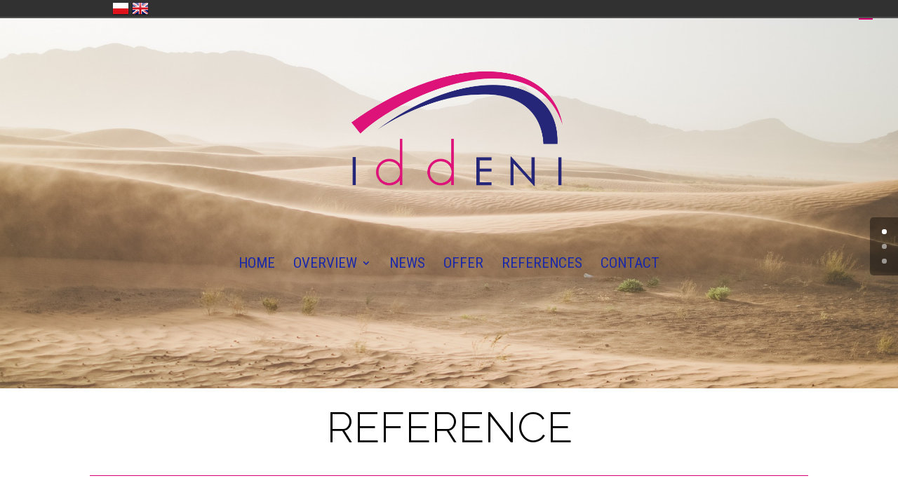

--- FILE ---
content_type: text/html; charset=UTF-8
request_url: https://iddeni.com/references/
body_size: 7474
content:
<!DOCTYPE html>
<html lang="pl-PL">
<head>
	<meta charset="UTF-8" />
<meta http-equiv="X-UA-Compatible" content="IE=edge">
	<link rel="pingback" href="https://iddeni.com/xmlrpc.php" />

	<script type="text/javascript">
		document.documentElement.className = 'js';
	</script>

	<script>var et_site_url='https://iddeni.com';var et_post_id='29';function et_core_page_resource_fallback(a,b){"undefined"===typeof b&&(b=a.sheet.cssRules&&0===a.sheet.cssRules.length);b&&(a.onerror=null,a.onload=null,a.href?a.href=et_site_url+"/?et_core_page_resource="+a.id+et_post_id:a.src&&(a.src=et_site_url+"/?et_core_page_resource="+a.id+et_post_id))}
</script><title>REFERENCES | IDDENI -</title>
<meta name='robots' content='max-image-preview:large' />
<link rel='dns-prefetch' href='//fonts.googleapis.com' />
<link rel='dns-prefetch' href='//s.w.org' />
<link rel="alternate" type="application/rss+xml" title="IDDENI - &raquo; Kanał z wpisami" href="https://iddeni.com/feed/" />
<link rel="alternate" type="application/rss+xml" title="IDDENI - &raquo; Kanał z komentarzami" href="https://iddeni.com/comments/feed/" />
<script type="text/javascript">
window._wpemojiSettings = {"baseUrl":"https:\/\/s.w.org\/images\/core\/emoji\/14.0.0\/72x72\/","ext":".png","svgUrl":"https:\/\/s.w.org\/images\/core\/emoji\/14.0.0\/svg\/","svgExt":".svg","source":{"concatemoji":"https:\/\/iddeni.com\/wp-includes\/js\/wp-emoji-release.min.js?ver=6.0.11"}};
/*! This file is auto-generated */
!function(e,a,t){var n,r,o,i=a.createElement("canvas"),p=i.getContext&&i.getContext("2d");function s(e,t){var a=String.fromCharCode,e=(p.clearRect(0,0,i.width,i.height),p.fillText(a.apply(this,e),0,0),i.toDataURL());return p.clearRect(0,0,i.width,i.height),p.fillText(a.apply(this,t),0,0),e===i.toDataURL()}function c(e){var t=a.createElement("script");t.src=e,t.defer=t.type="text/javascript",a.getElementsByTagName("head")[0].appendChild(t)}for(o=Array("flag","emoji"),t.supports={everything:!0,everythingExceptFlag:!0},r=0;r<o.length;r++)t.supports[o[r]]=function(e){if(!p||!p.fillText)return!1;switch(p.textBaseline="top",p.font="600 32px Arial",e){case"flag":return s([127987,65039,8205,9895,65039],[127987,65039,8203,9895,65039])?!1:!s([55356,56826,55356,56819],[55356,56826,8203,55356,56819])&&!s([55356,57332,56128,56423,56128,56418,56128,56421,56128,56430,56128,56423,56128,56447],[55356,57332,8203,56128,56423,8203,56128,56418,8203,56128,56421,8203,56128,56430,8203,56128,56423,8203,56128,56447]);case"emoji":return!s([129777,127995,8205,129778,127999],[129777,127995,8203,129778,127999])}return!1}(o[r]),t.supports.everything=t.supports.everything&&t.supports[o[r]],"flag"!==o[r]&&(t.supports.everythingExceptFlag=t.supports.everythingExceptFlag&&t.supports[o[r]]);t.supports.everythingExceptFlag=t.supports.everythingExceptFlag&&!t.supports.flag,t.DOMReady=!1,t.readyCallback=function(){t.DOMReady=!0},t.supports.everything||(n=function(){t.readyCallback()},a.addEventListener?(a.addEventListener("DOMContentLoaded",n,!1),e.addEventListener("load",n,!1)):(e.attachEvent("onload",n),a.attachEvent("onreadystatechange",function(){"complete"===a.readyState&&t.readyCallback()})),(e=t.source||{}).concatemoji?c(e.concatemoji):e.wpemoji&&e.twemoji&&(c(e.twemoji),c(e.wpemoji)))}(window,document,window._wpemojiSettings);
</script>
<meta content="Divi v.3.27.4" name="generator"/><style type="text/css">
img.wp-smiley,
img.emoji {
	display: inline !important;
	border: none !important;
	box-shadow: none !important;
	height: 1em !important;
	width: 1em !important;
	margin: 0 0.07em !important;
	vertical-align: -0.1em !important;
	background: none !important;
	padding: 0 !important;
}
</style>
	<link rel='stylesheet' id='sgdg_block-css'  href='https://iddeni.com/wp-content/plugins/skaut-google-drive-gallery/frontend/css/block.min.css?ver=1693906761' type='text/css' media='all' />
<link rel='stylesheet' id='wp-block-library-css'  href='https://iddeni.com/wp-includes/css/dist/block-library/style.min.css?ver=6.0.11' type='text/css' media='all' />
<style id='global-styles-inline-css' type='text/css'>
body{--wp--preset--color--black: #000000;--wp--preset--color--cyan-bluish-gray: #abb8c3;--wp--preset--color--white: #ffffff;--wp--preset--color--pale-pink: #f78da7;--wp--preset--color--vivid-red: #cf2e2e;--wp--preset--color--luminous-vivid-orange: #ff6900;--wp--preset--color--luminous-vivid-amber: #fcb900;--wp--preset--color--light-green-cyan: #7bdcb5;--wp--preset--color--vivid-green-cyan: #00d084;--wp--preset--color--pale-cyan-blue: #8ed1fc;--wp--preset--color--vivid-cyan-blue: #0693e3;--wp--preset--color--vivid-purple: #9b51e0;--wp--preset--gradient--vivid-cyan-blue-to-vivid-purple: linear-gradient(135deg,rgba(6,147,227,1) 0%,rgb(155,81,224) 100%);--wp--preset--gradient--light-green-cyan-to-vivid-green-cyan: linear-gradient(135deg,rgb(122,220,180) 0%,rgb(0,208,130) 100%);--wp--preset--gradient--luminous-vivid-amber-to-luminous-vivid-orange: linear-gradient(135deg,rgba(252,185,0,1) 0%,rgba(255,105,0,1) 100%);--wp--preset--gradient--luminous-vivid-orange-to-vivid-red: linear-gradient(135deg,rgba(255,105,0,1) 0%,rgb(207,46,46) 100%);--wp--preset--gradient--very-light-gray-to-cyan-bluish-gray: linear-gradient(135deg,rgb(238,238,238) 0%,rgb(169,184,195) 100%);--wp--preset--gradient--cool-to-warm-spectrum: linear-gradient(135deg,rgb(74,234,220) 0%,rgb(151,120,209) 20%,rgb(207,42,186) 40%,rgb(238,44,130) 60%,rgb(251,105,98) 80%,rgb(254,248,76) 100%);--wp--preset--gradient--blush-light-purple: linear-gradient(135deg,rgb(255,206,236) 0%,rgb(152,150,240) 100%);--wp--preset--gradient--blush-bordeaux: linear-gradient(135deg,rgb(254,205,165) 0%,rgb(254,45,45) 50%,rgb(107,0,62) 100%);--wp--preset--gradient--luminous-dusk: linear-gradient(135deg,rgb(255,203,112) 0%,rgb(199,81,192) 50%,rgb(65,88,208) 100%);--wp--preset--gradient--pale-ocean: linear-gradient(135deg,rgb(255,245,203) 0%,rgb(182,227,212) 50%,rgb(51,167,181) 100%);--wp--preset--gradient--electric-grass: linear-gradient(135deg,rgb(202,248,128) 0%,rgb(113,206,126) 100%);--wp--preset--gradient--midnight: linear-gradient(135deg,rgb(2,3,129) 0%,rgb(40,116,252) 100%);--wp--preset--duotone--dark-grayscale: url('#wp-duotone-dark-grayscale');--wp--preset--duotone--grayscale: url('#wp-duotone-grayscale');--wp--preset--duotone--purple-yellow: url('#wp-duotone-purple-yellow');--wp--preset--duotone--blue-red: url('#wp-duotone-blue-red');--wp--preset--duotone--midnight: url('#wp-duotone-midnight');--wp--preset--duotone--magenta-yellow: url('#wp-duotone-magenta-yellow');--wp--preset--duotone--purple-green: url('#wp-duotone-purple-green');--wp--preset--duotone--blue-orange: url('#wp-duotone-blue-orange');--wp--preset--font-size--small: 13px;--wp--preset--font-size--medium: 20px;--wp--preset--font-size--large: 36px;--wp--preset--font-size--x-large: 42px;}.has-black-color{color: var(--wp--preset--color--black) !important;}.has-cyan-bluish-gray-color{color: var(--wp--preset--color--cyan-bluish-gray) !important;}.has-white-color{color: var(--wp--preset--color--white) !important;}.has-pale-pink-color{color: var(--wp--preset--color--pale-pink) !important;}.has-vivid-red-color{color: var(--wp--preset--color--vivid-red) !important;}.has-luminous-vivid-orange-color{color: var(--wp--preset--color--luminous-vivid-orange) !important;}.has-luminous-vivid-amber-color{color: var(--wp--preset--color--luminous-vivid-amber) !important;}.has-light-green-cyan-color{color: var(--wp--preset--color--light-green-cyan) !important;}.has-vivid-green-cyan-color{color: var(--wp--preset--color--vivid-green-cyan) !important;}.has-pale-cyan-blue-color{color: var(--wp--preset--color--pale-cyan-blue) !important;}.has-vivid-cyan-blue-color{color: var(--wp--preset--color--vivid-cyan-blue) !important;}.has-vivid-purple-color{color: var(--wp--preset--color--vivid-purple) !important;}.has-black-background-color{background-color: var(--wp--preset--color--black) !important;}.has-cyan-bluish-gray-background-color{background-color: var(--wp--preset--color--cyan-bluish-gray) !important;}.has-white-background-color{background-color: var(--wp--preset--color--white) !important;}.has-pale-pink-background-color{background-color: var(--wp--preset--color--pale-pink) !important;}.has-vivid-red-background-color{background-color: var(--wp--preset--color--vivid-red) !important;}.has-luminous-vivid-orange-background-color{background-color: var(--wp--preset--color--luminous-vivid-orange) !important;}.has-luminous-vivid-amber-background-color{background-color: var(--wp--preset--color--luminous-vivid-amber) !important;}.has-light-green-cyan-background-color{background-color: var(--wp--preset--color--light-green-cyan) !important;}.has-vivid-green-cyan-background-color{background-color: var(--wp--preset--color--vivid-green-cyan) !important;}.has-pale-cyan-blue-background-color{background-color: var(--wp--preset--color--pale-cyan-blue) !important;}.has-vivid-cyan-blue-background-color{background-color: var(--wp--preset--color--vivid-cyan-blue) !important;}.has-vivid-purple-background-color{background-color: var(--wp--preset--color--vivid-purple) !important;}.has-black-border-color{border-color: var(--wp--preset--color--black) !important;}.has-cyan-bluish-gray-border-color{border-color: var(--wp--preset--color--cyan-bluish-gray) !important;}.has-white-border-color{border-color: var(--wp--preset--color--white) !important;}.has-pale-pink-border-color{border-color: var(--wp--preset--color--pale-pink) !important;}.has-vivid-red-border-color{border-color: var(--wp--preset--color--vivid-red) !important;}.has-luminous-vivid-orange-border-color{border-color: var(--wp--preset--color--luminous-vivid-orange) !important;}.has-luminous-vivid-amber-border-color{border-color: var(--wp--preset--color--luminous-vivid-amber) !important;}.has-light-green-cyan-border-color{border-color: var(--wp--preset--color--light-green-cyan) !important;}.has-vivid-green-cyan-border-color{border-color: var(--wp--preset--color--vivid-green-cyan) !important;}.has-pale-cyan-blue-border-color{border-color: var(--wp--preset--color--pale-cyan-blue) !important;}.has-vivid-cyan-blue-border-color{border-color: var(--wp--preset--color--vivid-cyan-blue) !important;}.has-vivid-purple-border-color{border-color: var(--wp--preset--color--vivid-purple) !important;}.has-vivid-cyan-blue-to-vivid-purple-gradient-background{background: var(--wp--preset--gradient--vivid-cyan-blue-to-vivid-purple) !important;}.has-light-green-cyan-to-vivid-green-cyan-gradient-background{background: var(--wp--preset--gradient--light-green-cyan-to-vivid-green-cyan) !important;}.has-luminous-vivid-amber-to-luminous-vivid-orange-gradient-background{background: var(--wp--preset--gradient--luminous-vivid-amber-to-luminous-vivid-orange) !important;}.has-luminous-vivid-orange-to-vivid-red-gradient-background{background: var(--wp--preset--gradient--luminous-vivid-orange-to-vivid-red) !important;}.has-very-light-gray-to-cyan-bluish-gray-gradient-background{background: var(--wp--preset--gradient--very-light-gray-to-cyan-bluish-gray) !important;}.has-cool-to-warm-spectrum-gradient-background{background: var(--wp--preset--gradient--cool-to-warm-spectrum) !important;}.has-blush-light-purple-gradient-background{background: var(--wp--preset--gradient--blush-light-purple) !important;}.has-blush-bordeaux-gradient-background{background: var(--wp--preset--gradient--blush-bordeaux) !important;}.has-luminous-dusk-gradient-background{background: var(--wp--preset--gradient--luminous-dusk) !important;}.has-pale-ocean-gradient-background{background: var(--wp--preset--gradient--pale-ocean) !important;}.has-electric-grass-gradient-background{background: var(--wp--preset--gradient--electric-grass) !important;}.has-midnight-gradient-background{background: var(--wp--preset--gradient--midnight) !important;}.has-small-font-size{font-size: var(--wp--preset--font-size--small) !important;}.has-medium-font-size{font-size: var(--wp--preset--font-size--medium) !important;}.has-large-font-size{font-size: var(--wp--preset--font-size--large) !important;}.has-x-large-font-size{font-size: var(--wp--preset--font-size--x-large) !important;}
</style>
<link rel='stylesheet' id='langbf_style-css'  href='https://iddeni.com/wp-content/plugins/language-bar-flags/style.css?ver=6.0.11' type='text/css' media='all' />
<link rel='stylesheet' id='divi-fonts-css'  href='https://fonts.googleapis.com/css?family=Open+Sans:300italic,400italic,600italic,700italic,800italic,400,300,600,700,800&#038;subset=latin,latin-ext' type='text/css' media='all' />
<link rel='stylesheet' id='divi-style-css'  href='https://iddeni.com/wp-content/themes/Divi/style.css?ver=3.27.4' type='text/css' media='all' />
<link rel='stylesheet' id='et-builder-googlefonts-cached-css'  href='https://fonts.googleapis.com/css?family=Raleway%3A100%2C100italic%2C200%2C200italic%2C300%2C300italic%2Cregular%2Citalic%2C500%2C500italic%2C600%2C600italic%2C700%2C700italic%2C800%2C800italic%2C900%2C900italic%7CRoboto+Condensed%3A300%2C300italic%2Cregular%2Citalic%2C700%2C700italic&#038;ver=6.0.11#038;subset=latin,latin-ext,cyrillic,greek,vietnamese,greek-ext,cyrillic-ext' type='text/css' media='all' />
<link rel='stylesheet' id='dashicons-css'  href='https://iddeni.com/wp-includes/css/dashicons.min.css?ver=6.0.11' type='text/css' media='all' />
<script type='text/javascript' src='https://iddeni.com/wp-includes/js/jquery/jquery.min.js?ver=3.6.0' id='jquery-core-js'></script>
<script type='text/javascript' src='https://iddeni.com/wp-includes/js/jquery/jquery-migrate.min.js?ver=3.3.2' id='jquery-migrate-js'></script>
<script type='text/javascript' src='https://iddeni.com/wp-content/plugins/language-bar-flags/js/tooltip.slide.js?ver=6.0.11' id='langbf_tooltip-js'></script>
<link rel="https://api.w.org/" href="https://iddeni.com/wp-json/" /><link rel="alternate" type="application/json" href="https://iddeni.com/wp-json/wp/v2/pages/29" /><link rel="EditURI" type="application/rsd+xml" title="RSD" href="https://iddeni.com/xmlrpc.php?rsd" />
<link rel="wlwmanifest" type="application/wlwmanifest+xml" href="https://iddeni.com/wp-includes/wlwmanifest.xml" /> 
<meta name="generator" content="WordPress 6.0.11" />
<link rel="canonical" href="https://iddeni.com/references/" />
<link rel='shortlink' href='https://iddeni.com/?p=29' />
<link rel="alternate" type="application/json+oembed" href="https://iddeni.com/wp-json/oembed/1.0/embed?url=https%3A%2F%2Fiddeni.com%2Freferences%2F" />
<link rel="alternate" type="text/xml+oembed" href="https://iddeni.com/wp-json/oembed/1.0/embed?url=https%3A%2F%2Fiddeni.com%2Freferences%2F&#038;format=xml" />
<meta name="viewport" content="width=device-width, initial-scale=1.0, maximum-scale=1.0, user-scalable=0" /><link rel="shortcut icon" href="https://iddeni.com/wp-content/uploads/2017/02/logo.png" /><link rel="stylesheet" id="et-core-unified-cached-inline-styles" href="https://iddeni.com/wp-content/cache/et/29/et-core-unified-17684390599404.min.css" onerror="et_core_page_resource_fallback(this, true)" onload="et_core_page_resource_fallback(this)" /></head>
<body data-rsssl=1 class="page-template-default page page-id-29 et_pb_button_helper_class et_transparent_nav et_fullwidth_nav et_fullwidth_secondary_nav et_fixed_nav et_show_nav et_hide_primary_logo et_hide_fixed_logo et_cover_background et_pb_side_nav_page et_pb_gutter osx et_pb_gutters3 et_primary_nav_dropdown_animation_fade et_secondary_nav_dropdown_animation_fade et_pb_footer_columns4 et_header_style_fullscreen et_header_style_left et_pb_no_top_bar_fullscreen et_pb_pagebuilder_layout et_full_width_page et_divi_theme et-db et_minified_js et_minified_css">
	<div id="page-container">

	
					<div class="et_slide_in_menu_container">
							<span class="mobile_menu_bar et_toggle_fullscreen_menu"></span>
			
								<div class="et_slide_menu_top">

											<div class="et_pb_top_menu_inner">
								<ul class="et-social-icons">

	<li class="et-social-icon et-social-facebook">
		<a href="https://www.facebook.com/Iddeni" class="icon">
			<span>Facebook</span>
		</a>
	</li>
	<li class="et-social-icon et-social-twitter">
		<a href="https://twitter.com/iddeni2020" class="icon">
			<span>Twitter</span>
		</a>
	</li>

</ul>											<form role="search" method="get" class="et-search-form" action="https://iddeni.com/">
					<input type="search" class="et-search-field" placeholder="Search &hellip;" value="" name="s" title="Search for:" />					<button type="submit" id="searchsubmit_header"></button>
				</form>
			
			
				<div id="et-info">
									<span id="et-info-phone"></span>
				
									<a href="mailto:aga@iddeni.com"><span id="et-info-email">aga@iddeni.com</span></a>
								</div> <!-- #et-info -->

															</div> <!-- .et_pb_top_menu_inner -->
				
				</div> <!-- .et_slide_menu_top -->
			
			<div class="et_pb_fullscreen_nav_container">
				
				<ul id="mobile_menu_slide" class="et_mobile_menu">

				<li id="menu-item-43" class="menu-item menu-item-type-post_type menu-item-object-page menu-item-home menu-item-43"><a href="https://iddeni.com/">HOME</a></li>
<li id="menu-item-45" class="menu-item menu-item-type-post_type menu-item-object-page menu-item-has-children menu-item-45"><a href="https://iddeni.com/overview/">OVERVIEW</a>
<ul class="sub-menu">
	<li id="menu-item-40" class="menu-item menu-item-type-post_type menu-item-object-page menu-item-40"><a href="https://iddeni.com/brand/">BRAND</a></li>
	<li id="menu-item-42" class="menu-item menu-item-type-post_type menu-item-object-page menu-item-42"><a href="https://iddeni.com/founder-2/">FOUNDER</a></li>
</ul>
</li>
<li id="menu-item-39" class="menu-item menu-item-type-post_type menu-item-object-page menu-item-39"><a href="https://iddeni.com/blog/">NEWS</a></li>
<li id="menu-item-44" class="menu-item menu-item-type-post_type menu-item-object-page menu-item-44"><a href="https://iddeni.com/offer/">OFFER</a></li>
<li id="menu-item-46" class="menu-item menu-item-type-post_type menu-item-object-page current-menu-item page_item page-item-29 current_page_item menu-item-46"><a href="https://iddeni.com/references/" aria-current="page">REFERENCES</a></li>
<li id="menu-item-41" class="menu-item menu-item-type-post_type menu-item-object-page menu-item-41"><a href="https://iddeni.com/contact/">CONTACT</a></li>

				</ul>
			</div>
		</div>
		
			<header id="main-header" data-height-onload="30">
			<div class="container clearfix et_menu_container">
							<div class="logo_container">
					<span class="logo_helper"></span>
					<a href="https://iddeni.com/">
						<img src="https://iddeni.com/wp-content/uploads/2017/02/logo.png" alt="IDDENI -" id="logo" data-height-percentage="41" />
					</a>
				</div>
							<div id="et-top-navigation" data-height="30" data-fixed-height="30">
					
					
											<span class="mobile_menu_bar et_pb_header_toggle et_toggle_fullscreen_menu"></span>
					
					
									</div> <!-- #et-top-navigation -->
			</div> <!-- .container -->
			<div class="et_search_outer">
				<div class="container et_search_form_container">
					<form role="search" method="get" class="et-search-form" action="https://iddeni.com/">
					<input type="search" class="et-search-field" placeholder="Search &hellip;" value="" name="s" title="Search for:" />					</form>
					<span class="et_close_search_field"></span>
				</div>
			</div>
		</header> <!-- #main-header -->
			<div id="et-main-area">
	
<div id="main-content">


			
				<article id="post-29" class="post-29 page type-page status-publish hentry">

				
					<div class="entry-content">
					<div id="et-boc" class="et-boc">
			
			<div class="et_builder_inner_content et_pb_gutters3">
				<div class="et_pb_section et_pb_section_1 et_pb_with_background et_pb_fullwidth_section et_section_regular et_section_transparent" data-padding="4px|0px|143px|0px">
				
				
				
				
					<div class="et_pb_module et_pb_fullwidth_image et_pb_fullwidth_image_0">
				
				
				<img src="https://iddeni.com/wp-content/uploads/2017/02/logo.png" />
			
			</div><div class="et_pb_module et_pb_fullwidth_menu et_pb_fullwidth_menu_0 et_pb_bg_layout_dark  et_pb_text_align_center et_dropdown_animation_fade et_pb_fullwidth_menu_fullwidth">
				
				
				<div class="et_pb_row clearfix">
					<nav class="fullwidth-menu-nav"><ul id="menu-menu-2" class="fullwidth-menu nav downwards"><li class="et_pb_menu_page_id-home menu-item menu-item-type-post_type menu-item-object-page menu-item-home menu-item-43"><a href="https://iddeni.com/">HOME</a></li>
<li class="et_pb_menu_page_id-23 menu-item menu-item-type-post_type menu-item-object-page menu-item-has-children menu-item-45"><a href="https://iddeni.com/overview/">OVERVIEW</a>
<ul class="sub-menu">
	<li class="et_pb_menu_page_id-33 menu-item menu-item-type-post_type menu-item-object-page menu-item-40"><a href="https://iddeni.com/brand/">BRAND</a></li>
	<li class="et_pb_menu_page_id-35 menu-item menu-item-type-post_type menu-item-object-page menu-item-42"><a href="https://iddeni.com/founder-2/">FOUNDER</a></li>
</ul>
</li>
<li class="et_pb_menu_page_id-25 menu-item menu-item-type-post_type menu-item-object-page menu-item-39"><a href="https://iddeni.com/blog/">NEWS</a></li>
<li class="et_pb_menu_page_id-27 menu-item menu-item-type-post_type menu-item-object-page menu-item-44"><a href="https://iddeni.com/offer/">OFFER</a></li>
<li class="et_pb_menu_page_id-29 menu-item menu-item-type-post_type menu-item-object-page current-menu-item page_item page-item-29 current_page_item menu-item-46"><a href="https://iddeni.com/references/" aria-current="page">REFERENCES</a></li>
<li class="et_pb_menu_page_id-31 menu-item menu-item-type-post_type menu-item-object-page menu-item-41"><a href="https://iddeni.com/contact/">CONTACT</a></li>
</ul></nav>
					<div class="et_mobile_nav_menu">
						<a href="#" class="mobile_nav closed">
							<span class="mobile_menu_bar"></span>
						</a>
					</div>
				</div>
			</div>
				
				
			</div> <!-- .et_pb_section --><div class="et_pb_section et_pb_section_2 et_section_regular">
				
				
				
				
					<div class="et_pb_row et_pb_row_0">
				<div class="et_pb_column et_pb_column_4_4 et_pb_column_0  et_pb_css_mix_blend_mode_passthrough et-last-child">
				
				
				<div class="et_pb_module et_pb_text et_pb_text_0 et_pb_bg_layout_light  et_pb_text_align_center">
				
				
				<div class="et_pb_text_inner"><h1 style="text-align: center;">REFERENCE</h1></div>
			</div> <!-- .et_pb_text --><div class="et_pb_module et_pb_divider et_pb_divider_0 et_pb_divider_position_ et_pb_space"><div class="et_pb_divider_internal"></div></div>
			</div> <!-- .et_pb_column -->
				
				
			</div> <!-- .et_pb_row -->
				
				
			</div> <!-- .et_pb_section --><div class="et_pb_section et_pb_section_3 et_section_regular">
				
				
				
				
					<div class="et_pb_row et_pb_row_1">
				<div class="et_pb_column et_pb_column_1_3 et_pb_column_1  et_pb_css_mix_blend_mode_passthrough">
				
				
				<div class="et_pb_module et_pb_image et_pb_image_0">
				
				
				<a href="http://www.cewmarketing.com/" target="_blank"><span class="et_pb_image_wrap "><img src="https://iddeni.com/wp-content/uploads/2017/02/cwemarketing_200x200-1.png" srcset="https://iddeni.com/wp-content/uploads/2017/02/cwemarketing_200x200-1.png 200w, https://iddeni.com/wp-content/uploads/2017/02/cwemarketing_200x200-1-150x150.png 150w" sizes="(max-width: 200px) 100vw, 200px" /></span></a>
			</div><div class="et_pb_module et_pb_blurb et_pb_blurb_0 et_pb_bg_layout_light  et_pb_text_align_center  et_pb_blurb_position_top">
				
				
				<div class="et_pb_blurb_content">
					
					<div class="et_pb_blurb_container">
						<h4 class="et_pb_module_header"><span>CEW Marketing Services</span></h4>
						<div class="et_pb_blurb_description"> </div>
					</div>
				</div> <!-- .et_pb_blurb_content -->
			</div> <!-- .et_pb_blurb -->
			</div> <!-- .et_pb_column --><div class="et_pb_column et_pb_column_1_3 et_pb_column_2  et_pb_css_mix_blend_mode_passthrough">
				
				
				<div class="et_pb_module et_pb_image et_pb_image_1">
				
				
				<a href="https://www.toastmasters.org/" target="_blank"><span class="et_pb_image_wrap "><img src="https://iddeni.com/wp-content/uploads/2017/02/TM-200x200-1.png" srcset="https://iddeni.com/wp-content/uploads/2017/02/TM-200x200-1.png 200w, https://iddeni.com/wp-content/uploads/2017/02/TM-200x200-1-150x150.png 150w" sizes="(max-width: 200px) 100vw, 200px" /></span></a>
			</div><div class="et_pb_module et_pb_blurb et_pb_blurb_1 et_pb_bg_layout_light  et_pb_text_align_center  et_pb_blurb_position_top">
				
				
				<div class="et_pb_blurb_content">
					
					<div class="et_pb_blurb_container">
						<h4 class="et_pb_module_header"><span>Toastmasters International</span></h4>
						<div class="et_pb_blurb_description"> </div>
					</div>
				</div> <!-- .et_pb_blurb_content -->
			</div> <!-- .et_pb_blurb -->
			</div> <!-- .et_pb_column --><div class="et_pb_column et_pb_column_1_3 et_pb_column_3  et_pb_css_mix_blend_mode_passthrough et-last-child">
				
				
				<div class="et_pb_module et_pb_image et_pb_image_2">
				
				
				<a href="https://www.arp.gda.pl/" target="_blank"><span class="et_pb_image_wrap "><img src="https://iddeni.com/wp-content/uploads/2017/02/ARP-200x200-1.png" srcset="https://iddeni.com/wp-content/uploads/2017/02/ARP-200x200-1.png 200w, https://iddeni.com/wp-content/uploads/2017/02/ARP-200x200-1-150x150.png 150w" sizes="(max-width: 200px) 100vw, 200px" /></span></a>
			</div><div class="et_pb_module et_pb_blurb et_pb_blurb_2 et_pb_bg_layout_light  et_pb_text_align_center  et_pb_blurb_position_top">
				
				
				<div class="et_pb_blurb_content">
					
					<div class="et_pb_blurb_container">
						<h4 class="et_pb_module_header"><span>Agencja Rozwoju Pomorza</span></h4>
						<div class="et_pb_blurb_description"> </div>
					</div>
				</div> <!-- .et_pb_blurb_content -->
			</div> <!-- .et_pb_blurb -->
			</div> <!-- .et_pb_column -->
				
				
			</div> <!-- .et_pb_row --><div class="et_pb_row et_pb_row_2">
				<div class="et_pb_column et_pb_column_1_3 et_pb_column_4  et_pb_css_mix_blend_mode_passthrough">
				
				
				<div class="et_pb_module et_pb_image et_pb_image_3">
				
				
				<a href="https://www.facebook.com/Fundacja-na-Rzecz-Rozwoju-Talent%C3%B3w-113042528805312/" target="_blank"><span class="et_pb_image_wrap "><img src="https://iddeni.com/wp-content/uploads/2017/02/fun_talentow-200x200-1.png" srcset="https://iddeni.com/wp-content/uploads/2017/02/fun_talentow-200x200-1.png 200w, https://iddeni.com/wp-content/uploads/2017/02/fun_talentow-200x200-1-150x150.png 150w" sizes="(max-width: 200px) 100vw, 200px" /></span></a>
			</div><div class="et_pb_module et_pb_blurb et_pb_blurb_3 et_pb_bg_layout_light  et_pb_text_align_center  et_pb_blurb_position_top">
				
				
				<div class="et_pb_blurb_content">
					
					<div class="et_pb_blurb_container">
						<h4 class="et_pb_module_header"><span>Fundacja na rzecz</span></h4>
						<div class="et_pb_blurb_description"><p>Rozwoju Talentów</p></div>
					</div>
				</div> <!-- .et_pb_blurb_content -->
			</div> <!-- .et_pb_blurb -->
			</div> <!-- .et_pb_column --><div class="et_pb_column et_pb_column_1_3 et_pb_column_5  et_pb_css_mix_blend_mode_passthrough">
				
				
				<div class="et_pb_module et_pb_image et_pb_image_4">
				
				
				<a href="http://www.rigp.pl/" target="_blank"><span class="et_pb_image_wrap "><img src="https://iddeni.com/wp-content/uploads/2017/02/RIGP_logotyp_2016_PL.png" srcset="https://iddeni.com/wp-content/uploads/2017/02/RIGP_logotyp_2016_PL.png 200w, https://iddeni.com/wp-content/uploads/2017/02/RIGP_logotyp_2016_PL-150x150.png 150w" sizes="(max-width: 200px) 100vw, 200px" /></span></a>
			</div><div class="et_pb_module et_pb_blurb et_pb_blurb_4 et_pb_bg_layout_light  et_pb_text_align_center  et_pb_blurb_position_top">
				
				
				<div class="et_pb_blurb_content">
					
					<div class="et_pb_blurb_container">
						<h4 class="et_pb_module_header"><span>Regionalna Izba Gospodarcza Pomorza</span></h4>
						<div class="et_pb_blurb_description"> </div>
					</div>
				</div> <!-- .et_pb_blurb_content -->
			</div> <!-- .et_pb_blurb -->
			</div> <!-- .et_pb_column --><div class="et_pb_column et_pb_column_1_3 et_pb_column_6  et_pb_css_mix_blend_mode_passthrough et-last-child">
				
				
				<div class="et_pb_module et_pb_image et_pb_image_5">
				
				
				<a href="http://pracodawcypomorza.pl/" target="_blank"><span class="et_pb_image_wrap "><img src="https://iddeni.com/wp-content/uploads/2017/02/pracodawcy-200x200-1.png" srcset="https://iddeni.com/wp-content/uploads/2017/02/pracodawcy-200x200-1.png 200w, https://iddeni.com/wp-content/uploads/2017/02/pracodawcy-200x200-1-150x150.png 150w" sizes="(max-width: 200px) 100vw, 200px" /></span></a>
			</div><div class="et_pb_module et_pb_blurb et_pb_blurb_5 et_pb_bg_layout_light  et_pb_text_align_center  et_pb_blurb_position_top">
				
				
				<div class="et_pb_blurb_content">
					
					<div class="et_pb_blurb_container">
						<h4 class="et_pb_module_header"><span>Pracodawcy Pomorza</span></h4>
						<div class="et_pb_blurb_description"> </div>
					</div>
				</div> <!-- .et_pb_blurb_content -->
			</div> <!-- .et_pb_blurb -->
			</div> <!-- .et_pb_column -->
				
				
			</div> <!-- .et_pb_row --><div class="et_pb_row et_pb_row_3">
				<div class="et_pb_column et_pb_column_1_3 et_pb_column_7  et_pb_css_mix_blend_mode_passthrough">
				
				
				<div class="et_pb_module et_pb_image et_pb_image_6">
				
				
				<a href="http://www.feaa.pl" target="_blank"><span class="et_pb_image_wrap "><img src="https://iddeni.com/wp-content/uploads/2017/02/dealwithculture2.png" srcset="https://iddeni.com/wp-content/uploads/2017/02/dealwithculture2.png 200w, https://iddeni.com/wp-content/uploads/2017/02/dealwithculture2-150x150.png 150w" sizes="(max-width: 200px) 100vw, 200px" /></span></a>
			</div><div class="et_pb_module et_pb_blurb et_pb_blurb_6 et_pb_bg_layout_light  et_pb_text_align_center  et_pb_blurb_position_top">
				
				
				<div class="et_pb_blurb_content">
					
					<div class="et_pb_blurb_container">
						<h4 class="et_pb_module_header"><a href="http://dealwithculture.com/" target="_blank">Deal With Culture</a></h4>
						<div class="et_pb_blurb_description"> </div>
					</div>
				</div> <!-- .et_pb_blurb_content -->
			</div> <!-- .et_pb_blurb --><div class="et_pb_module et_pb_image et_pb_image_7">
				
				
				<a href="http://antenna-advisory.com/" target="_blank"><span class="et_pb_image_wrap "><img src="https://iddeni.com/wp-content/uploads/2019/03/antenna-200x200.png" srcset="https://iddeni.com/wp-content/uploads/2019/03/antenna-200x200.png 200w, https://iddeni.com/wp-content/uploads/2019/03/antenna-200x200-150x150.png 150w" sizes="(max-width: 200px) 100vw, 200px" /></span></a>
			</div><div class="et_pb_module et_pb_blurb et_pb_blurb_7 et_pb_bg_layout_light  et_pb_text_align_center  et_pb_blurb_position_top">
				
				
				<div class="et_pb_blurb_content">
					
					<div class="et_pb_blurb_container">
						<h4 class="et_pb_module_header"><a href="http://antenna-advisory.com/" target="_blank">Antenna</a></h4>
						<div class="et_pb_blurb_description"> </div>
					</div>
				</div> <!-- .et_pb_blurb_content -->
			</div> <!-- .et_pb_blurb --><div class="et_pb_module et_pb_image et_pb_image_8">
				
				
				<a href="http://asemea.com/pl/" target="_blank"><span class="et_pb_image_wrap "><img src="https://iddeni.com/wp-content/uploads/2019/03/asemea-pl.png" srcset="https://iddeni.com/wp-content/uploads/2019/03/asemea-pl.png 200w, https://iddeni.com/wp-content/uploads/2019/03/asemea-pl-150x150.png 150w" sizes="(max-width: 200px) 100vw, 200px" /></span></a>
			</div><div class="et_pb_module et_pb_blurb et_pb_blurb_8 et_pb_bg_layout_light  et_pb_text_align_center  et_pb_blurb_position_top">
				
				
				<div class="et_pb_blurb_content">
					
					<div class="et_pb_blurb_container">
						<h4 class="et_pb_module_header"><a href="http://asemea.com/pl/" target="_blank">ASEMEA</a></h4>
						<div class="et_pb_blurb_description"> </div>
					</div>
				</div> <!-- .et_pb_blurb_content -->
			</div> <!-- .et_pb_blurb -->
			</div> <!-- .et_pb_column --><div class="et_pb_column et_pb_column_1_3 et_pb_column_8  et_pb_css_mix_blend_mode_passthrough">
				
				
				<div class="et_pb_module et_pb_image et_pb_image_9">
				
				
				<a href="http://www.feaa.pl" target="_blank"><span class="et_pb_image_wrap "><img src="https://iddeni.com/wp-content/uploads/2017/02/feaa.png" srcset="https://iddeni.com/wp-content/uploads/2017/02/feaa.png 200w, https://iddeni.com/wp-content/uploads/2017/02/feaa-150x150.png 150w" sizes="(max-width: 200px) 100vw, 200px" /></span></a>
			</div><div class="et_pb_module et_pb_blurb et_pb_blurb_9 et_pb_bg_layout_light  et_pb_text_align_center  et_pb_blurb_position_top">
				
				
				<div class="et_pb_blurb_content">
					
					<div class="et_pb_blurb_container">
						<h4 class="et_pb_module_header"><a href="http://www.feaa.pl" target="_blank">Fundacja Europa/Azja/Afryka</a></h4>
						<div class="et_pb_blurb_description"> </div>
					</div>
				</div> <!-- .et_pb_blurb_content -->
			</div> <!-- .et_pb_blurb --><div class="et_pb_module et_pb_image et_pb_image_10">
				
				
				<a href="http://www.tombridge.pl/" target="_blank"><span class="et_pb_image_wrap "><img src="https://iddeni.com/wp-content/uploads/2019/03/tombridge-200x200.png" srcset="https://iddeni.com/wp-content/uploads/2019/03/tombridge-200x200.png 200w, https://iddeni.com/wp-content/uploads/2019/03/tombridge-200x200-150x150.png 150w" sizes="(max-width: 200px) 100vw, 200px" /></span></a>
			</div><div class="et_pb_module et_pb_blurb et_pb_blurb_10 et_pb_bg_layout_light  et_pb_text_align_center  et_pb_blurb_position_top">
				
				
				<div class="et_pb_blurb_content">
					
					<div class="et_pb_blurb_container">
						<h4 class="et_pb_module_header"><a href="http://www.tombridge.pl/" target="_blank">Tombridge</a></h4>
						<div class="et_pb_blurb_description"> </div>
					</div>
				</div> <!-- .et_pb_blurb_content -->
			</div> <!-- .et_pb_blurb --><div class="et_pb_module et_pb_image et_pb_image_11">
				
				
				<a href="http://crossroadptrs.com/" target="_blank"><span class="et_pb_image_wrap "><img src="https://iddeni.com/wp-content/uploads/2019/03/CROSSROAD_PARTNERS_LIMITED01-1.png" srcset="https://iddeni.com/wp-content/uploads/2019/03/CROSSROAD_PARTNERS_LIMITED01-1.png 200w, https://iddeni.com/wp-content/uploads/2019/03/CROSSROAD_PARTNERS_LIMITED01-1-150x150.png 150w" sizes="(max-width: 200px) 100vw, 200px" /></span></a>
			</div><div class="et_pb_module et_pb_blurb et_pb_blurb_11 et_pb_bg_layout_light  et_pb_text_align_center  et_pb_blurb_position_top">
				
				
				<div class="et_pb_blurb_content">
					
					<div class="et_pb_blurb_container">
						<h4 class="et_pb_module_header"><a href="http://crossroadptrs.com/" target="_blank">CROSSROAD</a></h4>
						<div class="et_pb_blurb_description"> </div>
					</div>
				</div> <!-- .et_pb_blurb_content -->
			</div> <!-- .et_pb_blurb -->
			</div> <!-- .et_pb_column --><div class="et_pb_column et_pb_column_1_3 et_pb_column_9  et_pb_css_mix_blend_mode_passthrough et-last-child">
				
				
				<div class="et_pb_module et_pb_image et_pb_image_12">
				
				
				<a href="http://www.feaa.pl" target="_blank"><span class="et_pb_image_wrap "><img src="https://iddeni.com/wp-content/uploads/2017/02/trendmed.png" srcset="https://iddeni.com/wp-content/uploads/2017/02/trendmed.png 200w, https://iddeni.com/wp-content/uploads/2017/02/trendmed-150x150.png 150w" sizes="(max-width: 200px) 100vw, 200px" /></span></a>
			</div><div class="et_pb_module et_pb_blurb et_pb_blurb_12 et_pb_bg_layout_light  et_pb_text_align_center  et_pb_blurb_position_top">
				
				
				<div class="et_pb_blurb_content">
					
					<div class="et_pb_blurb_container">
						<h4 class="et_pb_module_header"><a href="http://www.trendmed.eu/" target="_blank">Trendmed</a></h4>
						<div class="et_pb_blurb_description"> </div>
					</div>
				</div> <!-- .et_pb_blurb_content -->
			</div> <!-- .et_pb_blurb --><div class="et_pb_module et_pb_image et_pb_image_13">
				
				
				<a href="http://pl.printshaker.com/" target="_blank"><span class="et_pb_image_wrap "><img src="https://iddeni.com/wp-content/uploads/2019/03/PrintShaker-200x200.png" srcset="https://iddeni.com/wp-content/uploads/2019/03/PrintShaker-200x200.png 200w, https://iddeni.com/wp-content/uploads/2019/03/PrintShaker-200x200-150x150.png 150w" sizes="(max-width: 200px) 100vw, 200px" /></span></a>
			</div><div class="et_pb_module et_pb_blurb et_pb_blurb_13 et_pb_bg_layout_light  et_pb_text_align_center  et_pb_blurb_position_top">
				
				
				<div class="et_pb_blurb_content">
					
					<div class="et_pb_blurb_container">
						<h4 class="et_pb_module_header"><a href="http://pl.printshaker.com/" target="_blank">Print Shaker</a></h4>
						<div class="et_pb_blurb_description"> </div>
					</div>
				</div> <!-- .et_pb_blurb_content -->
			</div> <!-- .et_pb_blurb -->
			</div> <!-- .et_pb_column -->
				
				
			</div> <!-- .et_pb_row -->
				
				
			</div> <!-- .et_pb_section -->			</div>
			
		</div>					</div> <!-- .entry-content -->

				
				</article> <!-- .et_pb_post -->

			

</div> <!-- #main-content -->


			<footer id="main-footer">
				

		
				<div id="footer-bottom">
					<div class="container clearfix">
				<ul class="et-social-icons">

	<li class="et-social-icon et-social-facebook">
		<a href="https://www.facebook.com/Iddeni" class="icon">
			<span>Facebook</span>
		</a>
	</li>
	<li class="et-social-icon et-social-twitter">
		<a href="https://twitter.com/iddeni2020" class="icon">
			<span>Twitter</span>
		</a>
	</li>

</ul><div id="footer-info">Designed by Paweł Marcinko / photo: Joanna Sztybor and unsplash.com</div>					</div>	<!-- .container -->
				</div>
			</footer> <!-- #main-footer -->
		</div> <!-- #et-main-area -->


	</div> <!-- #page-container -->

		<div id="langbf_bar">
		<div class="langbf_links">
			<div class="langbf_left">
								<ul>
					<li><a href="http://wp.me/P8qCAZ-6YX"  title="Polska" class="langbf_pl">Polska</a></li><li><a href="https://iddeni.com/"  title="United Kingdom" class="langbf_uk">United Kingdom</a></li>				</ul>
			</div>
		</div>
	</div><!-- #langbf_bar -->
			<style type="text/css">
			html {
				margin-top: 26px !important;
			}
			* html body { 
				margin-top: 26px !important;
			}
			#langbf_bar {
				top: 0px !important;
			}
			</style>
	<script type="text/javascript">
	// <![CDATA[
	jQuery(document).ready( function(){
		if ( jQuery.isFunction( jQuery.fn.tooltip ) ) {
			jQuery("#langbf_bar a[title]").tooltip( {
				offset: [10, 0],
				position: 'bottom center',
				effect: 'slide',
				tipClass: 'langbf_tooltip_top'
			} );
		}
	} );
	// ]]>
	</script>
	<script type="text/javascript">
			</script>
	<script type='text/javascript' src='https://iddeni.com/wp-includes/js/jquery/ui/effect.min.js?ver=1.13.1' id='jquery-effects-core-js'></script>
<script type='text/javascript' id='divi-custom-script-js-extra'>
/* <![CDATA[ */
var DIVI = {"item_count":"%d Item","items_count":"%d Items"};
var et_shortcodes_strings = {"previous":"Previous","next":"Next"};
var et_pb_custom = {"ajaxurl":"https:\/\/iddeni.com\/wp-admin\/admin-ajax.php","images_uri":"https:\/\/iddeni.com\/wp-content\/themes\/Divi\/images","builder_images_uri":"https:\/\/iddeni.com\/wp-content\/themes\/Divi\/includes\/builder\/images","et_frontend_nonce":"009b02a0aa","subscription_failed":"Please, check the fields below to make sure you entered the correct information.","et_ab_log_nonce":"03e7348428","fill_message":"Please, fill in the following fields:","contact_error_message":"Please, fix the following errors:","invalid":"Invalid email","captcha":"Captcha","prev":"Prev","previous":"Previous","next":"Next","wrong_captcha":"You entered the wrong number in captcha.","ignore_waypoints":"no","is_divi_theme_used":"1","widget_search_selector":".widget_search","is_ab_testing_active":"","page_id":"29","unique_test_id":"","ab_bounce_rate":"5","is_cache_plugin_active":"no","is_shortcode_tracking":"","tinymce_uri":""};
var et_pb_box_shadow_elements = [];
/* ]]> */
</script>
<script type='text/javascript' src='https://iddeni.com/wp-content/themes/Divi/js/custom.min.js?ver=3.27.4' id='divi-custom-script-js'></script>
<script type='text/javascript' src='https://iddeni.com/wp-content/themes/Divi/core/admin/js/common.js?ver=3.27.4' id='et-core-common-js'></script>
</body>
</html>


--- FILE ---
content_type: text/css
request_url: https://iddeni.com/wp-content/cache/et/29/et-core-unified-17684390599404.min.css
body_size: 1902
content:
.woocommerce #respond input#submit,.woocommerce-page #respond input#submit,.woocommerce #content input.button,.woocommerce-page #content input.button,.woocommerce-message,.woocommerce-error,.woocommerce-info{background:#d40072!important}#et_search_icon:hover,.mobile_menu_bar:before,.mobile_menu_bar:after,.et_toggle_slide_menu:after,.et-social-icon a:hover,.et_pb_sum,.et_pb_pricing li a,.et_pb_pricing_table_button,.et_overlay:before,.entry-summary p.price ins,.woocommerce div.product span.price,.woocommerce-page div.product span.price,.woocommerce #content div.product span.price,.woocommerce-page #content div.product span.price,.woocommerce div.product p.price,.woocommerce-page div.product p.price,.woocommerce #content div.product p.price,.woocommerce-page #content div.product p.price,.et_pb_member_social_links a:hover,.woocommerce .star-rating span:before,.woocommerce-page .star-rating span:before,.et_pb_widget li a:hover,.et_pb_filterable_portfolio .et_pb_portfolio_filters li a.active,.et_pb_filterable_portfolio .et_pb_portofolio_pagination ul li a.active,.et_pb_gallery .et_pb_gallery_pagination ul li a.active,.wp-pagenavi span.current,.wp-pagenavi a:hover,.nav-single a,.posted_in a{color:#d40072}.et_pb_contact_submit,.et_password_protected_form .et_submit_button,.et_pb_bg_layout_light .et_pb_newsletter_button,.comment-reply-link,.form-submit .et_pb_button,.et_pb_bg_layout_light .et_pb_promo_button,.et_pb_bg_layout_light .et_pb_more_button,.woocommerce a.button.alt,.woocommerce-page a.button.alt,.woocommerce button.button.alt,.woocommerce-page button.button.alt,.woocommerce input.button.alt,.woocommerce-page input.button.alt,.woocommerce #respond input#submit.alt,.woocommerce-page #respond input#submit.alt,.woocommerce #content input.button.alt,.woocommerce-page #content input.button.alt,.woocommerce a.button,.woocommerce-page a.button,.woocommerce button.button,.woocommerce-page button.button,.woocommerce input.button,.woocommerce-page input.button,.et_pb_contact p input[type="checkbox"]:checked+label i:before,.et_pb_bg_layout_light.et_pb_module.et_pb_button{color:#d40072}.footer-widget h4{color:#d40072}.et-search-form,.nav li ul,.et_mobile_menu,.footer-widget li:before,.et_pb_pricing li:before,blockquote{border-color:#d40072}.et_pb_counter_amount,.et_pb_featured_table .et_pb_pricing_heading,.et_quote_content,.et_link_content,.et_audio_content,.et_pb_post_slider.et_pb_bg_layout_dark,.et_slide_in_menu_container,.et_pb_contact p input[type="radio"]:checked+label i:before{background-color:#d40072}a{color:#d40072}#main-header,#main-header .nav li ul,.et-search-form,#main-header .et_mobile_menu{background-color:rgba(224,43,32,0)}#top-header,#et-secondary-nav li ul{background-color:#d40072}.et_header_style_centered .mobile_nav .select_page,.et_header_style_split .mobile_nav .select_page,.et_nav_text_color_light #top-menu>li>a,.et_nav_text_color_dark #top-menu>li>a,#top-menu a,.et_mobile_menu li a,.et_nav_text_color_light .et_mobile_menu li a,.et_nav_text_color_dark .et_mobile_menu li a,#et_search_icon:before,.et_search_form_container input,span.et_close_search_field:after,#et-top-navigation .et-cart-info{color:#ffffff}.et_search_form_container input::-moz-placeholder{color:#ffffff}.et_search_form_container input::-webkit-input-placeholder{color:#ffffff}.et_search_form_container input:-ms-input-placeholder{color:#ffffff}#top-menu li a{font-size:22px}body.et_vertical_nav .container.et_search_form_container .et-search-form input{font-size:22px!important}#footer-widgets .footer-widget a,#footer-widgets .footer-widget li a,#footer-widgets .footer-widget li a:hover{color:#ffffff}.footer-widget{color:#ffffff}#main-footer .footer-widget h4{color:#d40072}.footer-widget li:before{border-color:#d40072}#main-header{box-shadow:none}.et-fixed-header#main-header{box-shadow:none!important}.et_slide_menu_top{display:none}body #page-container .et_slide_in_menu_container{background:#dd00a2}.et_header_style_fullscreen .et_slide_in_menu_container .et_mobile_menu li a{font-size:29px}.et_slide_in_menu_container #mobile_menu_slide li.current-menu-item a,.et_slide_in_menu_container #mobile_menu_slide li a{padding:14.5px 0}.et_header_style_fullscreen .et_slide_in_menu_container,.et_header_style_fullscreen .et_slide_in_menu_container input.et-search-field,.et_header_style_fullscreen .et_slide_in_menu_container a,.et_header_style_fullscreen .et_slide_in_menu_container #et-info span,.et_header_style_fullscreen .et_slide_menu_top ul.et-social-icons a,.et_header_style_fullscreen .et_slide_menu_top span{font-size:12px}.et_header_style_fullscreen .et_slide_in_menu_container .et-search-field::-moz-placeholder{font-size:12px}.et_header_style_fullscreen .et_slide_in_menu_container .et-search-field::-webkit-input-placeholder{font-size:12px}.et_header_style_fullscreen .et_slide_in_menu_container .et-search-field:-ms-input-placeholder{font-size:12px}.et_slide_in_menu_container,.et_slide_in_menu_container .et-search-field{letter-spacing:0px}.et_slide_in_menu_container .et-search-field::-moz-placeholder{letter-spacing:0px}.et_slide_in_menu_container .et-search-field::-webkit-input-placeholder{letter-spacing:0px}.et_slide_in_menu_container .et-search-field:-ms-input-placeholder{letter-spacing:0px}@media only screen and (min-width:981px){.et_header_style_left #et-top-navigation,.et_header_style_split #et-top-navigation{padding:15px 0 0 0}.et_header_style_left #et-top-navigation nav>ul>li>a,.et_header_style_split #et-top-navigation nav>ul>li>a{padding-bottom:15px}.et_header_style_split .centered-inline-logo-wrap{width:30px;margin:-30px 0}.et_header_style_split .centered-inline-logo-wrap #logo{max-height:30px}.et_pb_svg_logo.et_header_style_split .centered-inline-logo-wrap #logo{height:30px}.et_header_style_centered #top-menu>li>a{padding-bottom:5px}.et_header_style_slide #et-top-navigation,.et_header_style_fullscreen #et-top-navigation{padding:6px 0 6px 0!important}.et_header_style_centered #main-header .logo_container{height:30px}#logo{max-height:41%}.et_pb_svg_logo #logo{height:41%}.et_header_style_centered.et_hide_primary_logo #main-header:not(.et-fixed-header) .logo_container,.et_header_style_centered.et_hide_fixed_logo #main-header.et-fixed-header .logo_container{height:5.4px}.et_header_style_left .et-fixed-header #et-top-navigation,.et_header_style_split .et-fixed-header #et-top-navigation{padding:15px 0 0 0}.et_header_style_left .et-fixed-header #et-top-navigation nav>ul>li>a,.et_header_style_split .et-fixed-header #et-top-navigation nav>ul>li>a{padding-bottom:15px}.et_header_style_centered header#main-header.et-fixed-header .logo_container{height:30px}.et_header_style_split .et-fixed-header .centered-inline-logo-wrap{width:30px;margin:-30px 0}.et_header_style_split .et-fixed-header .centered-inline-logo-wrap #logo{max-height:30px}.et_pb_svg_logo.et_header_style_split .et-fixed-header .centered-inline-logo-wrap #logo{height:30px}.et_header_style_slide .et-fixed-header #et-top-navigation,.et_header_style_fullscreen .et-fixed-header #et-top-navigation{padding:6px 0 6px 0!important}.et-fixed-header#top-header,.et-fixed-header#top-header #et-secondary-nav li ul{background-color:#d40072}.et-fixed-header#main-header,.et-fixed-header#main-header .nav li ul,.et-fixed-header .et-search-form{background-color:rgba(231,34,249,0)}.et-fixed-header #top-menu a,.et-fixed-header #et_search_icon:before,.et-fixed-header #et_top_search .et-search-form input,.et-fixed-header .et_search_form_container input,.et-fixed-header .et_close_search_field:after,.et-fixed-header #et-top-navigation .et-cart-info{color:#ffffff!important}.et-fixed-header .et_search_form_container input::-moz-placeholder{color:#ffffff!important}.et-fixed-header .et_search_form_container input::-webkit-input-placeholder{color:#ffffff!important}.et-fixed-header .et_search_form_container input:-ms-input-placeholder{color:#ffffff!important}}@media only screen and (min-width:1350px){.et_pb_row{padding:27px 0}.et_pb_section{padding:54px 0}.single.et_pb_pagebuilder_layout.et_full_width_page .et_post_meta_wrapper{padding-top:81px}.et_pb_fullwidth_section{padding:0}}	#main-header,#et-top-navigation{font-family:'Raleway',Helvetica,Arial,Lucida,sans-serif;font-weight:300}.et_slide_in_menu_container,.et_slide_in_menu_container .et-search-field{font-family:'Raleway',Helvetica,Arial,Lucida,sans-serif;font-weight:300}div.et_pb_section.et_pb_section_0{background-image:url(https://iddeni.com/wp-content/uploads/2023/07/desert-g2234685af_1920.jpg)!important}.et_pb_section_0.et_pb_section{padding-top:4px;padding-right:0px;padding-bottom:143px;padding-left:0px}div.et_pb_section.et_pb_section_1{background-image:url(https://iddeni.com/wp-content/uploads/2023/07/desert-g2234685af_1920.jpg)!important}.et_pb_section_1.et_pb_section{padding-top:4px;padding-right:0px;padding-bottom:143px;padding-left:0px}.et_pb_fullwidth_image_0{margin-right:29%!important;margin-left:29%!important}.et_pb_fullwidth_menu_0.et_pb_fullwidth_menu ul li a{font-family:'Roboto Condensed',Helvetica,Arial,Lucida,sans-serif;font-size:21px;color:#1c29a7!important}.et_pb_fullwidth_menu_0.et_pb_fullwidth_menu{background-color:rgba(0,0,0,0)}.et_pb_fullwidth_menu_0.et_pb_fullwidth_menu .nav li ul{background-color:rgba(224,43,32,0)!important;border-color:#d40072}.et_pb_fullwidth_menu_0.et_pb_fullwidth_menu .nav li ul:hover{background-color:!important}.et_pb_fullwidth_menu_0.et_pb_fullwidth_menu .et_mobile_menu{border-color:#d40072}.et_pb_fullwidth_menu_0.et_pb_fullwidth_menu .et_mobile_menu,.et_pb_fullwidth_menu_0.et_pb_fullwidth_menu .et_mobile_menu ul{background-color:#ffffff!important}.et_pb_section_2.et_pb_section{padding-top:0px;padding-right:0px;padding-bottom:0px;padding-left:0px}.et_pb_text_0 h1{font-family:'Raleway',Helvetica,Arial,Lucida,sans-serif;font-weight:300;font-size:60px;color:#000000!important}.et_pb_divider_0:before{border-top-color:#d40072;border-top-width:1px}.et_pb_divider_0:hover:before{border-top-width:px}.et_pb_section_3.et_pb_section{padding-top:0px;padding-right:0px;padding-bottom:0px;padding-left:0px}.et_pb_row_1.et_pb_row{padding-top:0px!important;padding-right:0px!important;padding-bottom:23px!important;padding-left:0px!important;padding-top:0px;padding-right:0px;padding-bottom:23px;padding-left:0px}.et_pb_image_0{text-align:center}.et_pb_blurb_0 .et_pb_main_blurb_image .et_pb_image_wrap{max-width:0none}.et_pb_blurb_0 .et-pb-icon{color:#1c29a7;background-color:#1c29a7}.et_pb_image_1{text-align:center}.et_pb_blurb_1 .et_pb_main_blurb_image .et_pb_image_wrap{max-width:0none}.et_pb_image_2{text-align:center}.et_pb_blurb_2 .et_pb_main_blurb_image .et_pb_image_wrap{max-width:0none}.et_pb_image_3{text-align:center}.et_pb_blurb_3.et_pb_blurb{font-size:18px;color:#000000!important}.et_pb_blurb_3 .et_pb_main_blurb_image .et_pb_image_wrap{max-width:0none}.et_pb_image_4{text-align:center}.et_pb_blurb_4 .et_pb_main_blurb_image .et_pb_image_wrap{max-width:0none}.et_pb_image_5{text-align:center}.et_pb_blurb_5 .et_pb_main_blurb_image .et_pb_image_wrap{max-width:0none}.et_pb_image_6{text-align:center}.et_pb_blurb_6 .et_pb_main_blurb_image .et_pb_image_wrap{max-width:0none}.et_pb_image_7{text-align:center}.et_pb_blurb_7 .et_pb_main_blurb_image .et_pb_image_wrap{max-width:0none}.et_pb_image_8{text-align:center}.et_pb_blurb_8 .et_pb_main_blurb_image .et_pb_image_wrap{max-width:0none}.et_pb_image_9{text-align:center}.et_pb_blurb_9 .et_pb_main_blurb_image .et_pb_image_wrap{max-width:0none}.et_pb_image_10{text-align:center}.et_pb_blurb_10 .et_pb_main_blurb_image .et_pb_image_wrap{max-width:0none}.et_pb_image_11{text-align:center}.et_pb_blurb_11 .et_pb_main_blurb_image .et_pb_image_wrap{max-width:0none}.et_pb_image_12{text-align:center}.et_pb_blurb_12 .et_pb_main_blurb_image .et_pb_image_wrap{max-width:0none}.et_pb_image_13{text-align:center}.et_pb_blurb_13 .et_pb_main_blurb_image .et_pb_image_wrap{max-width:0none}.et_pb_column_0{z-index:9;position:relative}.et_pb_column_1{z-index:9;position:relative}.et_pb_column_2{z-index:9;position:relative}.et_pb_column_3{z-index:9;position:relative}.et_pb_column_4{z-index:9;position:relative}.et_pb_column_5{z-index:9;position:relative}.et_pb_column_6{z-index:9;position:relative}.et_pb_column_7{z-index:9;position:relative}.et_pb_column_8{z-index:9;position:relative}.et_pb_column_9{z-index:9;position:relative}@media only screen and (max-width:980px){.et_pb_image_0{margin-left:auto;margin-right:auto}.et_pb_image_1{margin-left:auto;margin-right:auto}.et_pb_image_2{margin-left:auto;margin-right:auto}.et_pb_image_3{margin-left:auto;margin-right:auto}.et_pb_image_4{margin-left:auto;margin-right:auto}.et_pb_image_5{margin-left:auto;margin-right:auto}.et_pb_image_6{margin-left:auto;margin-right:auto}.et_pb_image_7{margin-left:auto;margin-right:auto}.et_pb_image_8{margin-left:auto;margin-right:auto}.et_pb_image_9{margin-left:auto;margin-right:auto}.et_pb_image_10{margin-left:auto;margin-right:auto}.et_pb_image_11{margin-left:auto;margin-right:auto}.et_pb_image_12{margin-left:auto;margin-right:auto}.et_pb_image_13{margin-left:auto;margin-right:auto}}@media only screen and (min-width:768px) and (max-width:980px){.et_pb_divider_0{display:none!important}}@media only screen and (max-width:767px){.et_pb_divider_0{display:none!important}.et_pb_image_0{margin-left:auto;margin-right:auto}.et_pb_image_1{margin-left:auto;margin-right:auto}.et_pb_image_2{margin-left:auto;margin-right:auto}.et_pb_image_3{margin-left:auto;margin-right:auto}.et_pb_image_4{margin-left:auto;margin-right:auto}.et_pb_image_5{margin-left:auto;margin-right:auto}.et_pb_image_6{margin-left:auto;margin-right:auto}.et_pb_image_7{margin-left:auto;margin-right:auto}.et_pb_image_8{margin-left:auto;margin-right:auto}.et_pb_image_9{margin-left:auto;margin-right:auto}.et_pb_image_10{margin-left:auto;margin-right:auto}.et_pb_image_11{margin-left:auto;margin-right:auto}.et_pb_image_12{margin-left:auto;margin-right:auto}.et_pb_image_13{margin-left:auto;margin-right:auto}}